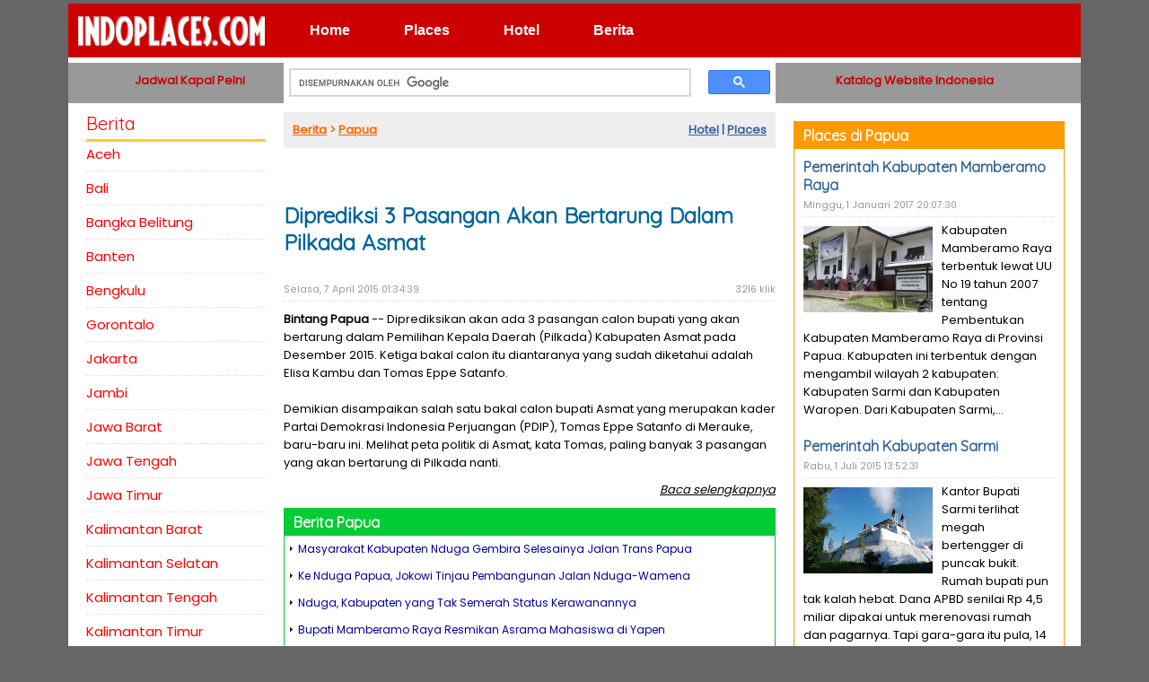

--- FILE ---
content_type: text/html; charset=UTF-8
request_url: https://www.indoplaces.com/mod.php?mod=indonesia&op=viewarticle&artid=2623
body_size: 6146
content:
<!doctype html>
<html>
<head>
<!-- Global site tag (gtag.js) - Google Analytics -->
<script async src="https://www.googletagmanager.com/gtag/js?id=G-PEE1PX7JSD"></script>
<script>
  window.dataLayer = window.dataLayer || [];
  function gtag(){dataLayer.push(arguments);}
  gtag('js', new Date());

  gtag('config', 'G-PEE1PX7JSD');
</script>
<meta http-equiv="Content-Type" content="text/html;charset=ISO-8859-1">
<meta http-equiv="X-UA-Compatible" content="IE=edge,chrome=1">
<meta http-equiv="Cache-control" content="public">
<meta name="viewport" content="width=device-width, initial-scale=1, maximum-scale=1"/>
<title>Diprediksi 3 Pasangan Akan Bertarung Dalam Pilkada Asmat - Indonesia</title>
<META name=description content="Diprediksikan akan ada 3 pasangan calon bupati yang akan bertarung dalam Pemilihan Kepala Daerah (Pilkada) Kabupaten Asmat pada Desember 2015. Ketiga bakal calon itu diantaranya yang sudah diketahui adalah Elisa Kambu dan Tomas Eppe Satanfo.

Demikian disampaikan salah satu bakal calon bupati Asmat yang merupakan kader Partai Demokrasi Indonesia Perjuangan (PDIP), Tomas Eppe Satanfo di Merauke, baru-baru ini. Melihat peta politik di Asmat, kata Tomas, paling banyak 3 pasangan yang akan bertarung di Pilkada nanti.">
<META name=keywords content="Diprediksi 3 Pasangan Akan Bertarung Dalam Pilkada Asmat">
<meta property="og:title" content="Diprediksi 3 Pasangan Akan Bertarung Dalam Pilkada Asmat">
<meta property="og:type" content="article">
<meta property="og:url" content="https://www.indoplaces.com/mod.php?mod=indonesia&op=viewarticle&artid=2623">
<meta property="og:image" content="images/indoplaces.jpg">
<meta property="og:site_name" content="Indoplaces.com">
<meta property="og:description" content="Diprediksikan akan ada 3 pasangan calon bupati yang akan bertarung dalam Pemilihan Kepala Daerah (Pilkada) Kabupaten Asmat pada Desember 2015. Ketiga bakal calon itu diantaranya yang sudah diketahui adalah Elisa Kambu dan Tomas Eppe Satanfo.

Demikian disampaikan salah satu bakal calon bupati Asmat yang merupakan kader Partai Demokrasi Indonesia Perjuangan (PDIP), Tomas Eppe Satanfo di Merauke, baru-baru ini. Melihat peta politik di Asmat, kata Tomas, paling banyak 3 pasangan yang akan bertarung di Pilkada nanti.">

<meta name="twitter:card" content="summary_large_image">
<meta name="twitter:site" content="@indoplaces">
<meta name="twitter:creator" content="@cholis">
<meta name="twitter:title" content="Diprediksi 3 Pasangan Akan Bertarung Dalam Pilkada Asmat">
<meta name="twitter:description" content="Diprediksikan akan ada 3 pasangan calon bupati yang akan bertarung dalam Pemilihan Kepala Daerah (Pilkada) Kabupaten Asmat pada Desember 2015. Ketiga bakal calon itu diantaranya yang sudah diketahui adalah Elisa Kambu dan Tomas Eppe Satanfo.

Demikian disampaikan salah satu bakal calon bupati Asmat yang merupakan kader Partai Demokrasi Indonesia Perjuangan (PDIP), Tomas Eppe Satanfo di Merauke, baru-baru ini. Melihat peta politik di Asmat, kata Tomas, paling banyak 3 pasangan yang akan bertarung di Pilkada nanti.">
<script type="text/javascript" src="./themes/Default/js/dropdowncontent.js"></script>
<link rel="stylesheet" href="https://fonts.googleapis.com/css?family=Bitter|Aleo|Quicksand|Poppins">
<link rel="shortcut icon" href="favicon.ico">
<link rel="stylesheet" href="./themes/Default/css/style.css" type="text/css">
<link rel="stylesheet" href="./themes/Default/css/menu.css" type="text/css" />
<!--<script type="text/javascript" src="./themes/Default/js/jquery-1.8.2.min.js"></script>-->
<script type="text/javascript" src="./themes/Default/js/jquery-2.1.0.min.js"></script>
<link rel="stylesheet" href="./themes/Default/css/swipebox.css">
      <script type="text/javascript" src="https://www.bing.com/api/maps/mapcontrol?key=Ap2o9bQq7FCnpbPpvdc4pam-OSslCuIuwBFjqDg48I59shvhOuVdX2i7ANlczuBG">
</script>

 <script type="text/javascript">
  var map = null, infobox, dataLayer;

  function GetMap() 
  {
      map = new Microsoft.Maps.Map(document.getElementById("myMap"),
         {center: new Microsoft.Maps.Location(),mapTypeId: Microsoft.Maps.MapTypeId.aerial});
     dataLayer = new Microsoft.Maps.EntityCollection();
     map.entities.push(dataLayer);
     map.setView({ zoom:  });

    
     var infoboxLayer = new Microsoft.Maps.EntityCollection();
     map.entities.push(infoboxLayer);
     infobox = new Microsoft.Maps.Infobox();
     //infoboxLayer.push(infobox);
     infobox.setMap(map);
     AddData();
  }

function AddData() {
//Below is temp data that contains lat , lng and description values.

    var pin = new Microsoft.Maps.Pushpin(new Microsoft.Maps.Location(),{ color: 'red'});
    pin.Title = "Diprediksi 3 Pasangan Akan Bertarung Dalam Pilkada Asmat";
    pin.Description = "";
    Microsoft.Maps.Events.addHandler(pin, 'click', displayInfobox);
    dataLayer.push(pin);

 

}

function displayInfobox(e) {
    if (e.targetType == 'pushpin') {
        infobox.setLocation(e.target.getLocation());
                 
        infobox.setOptions({
            visible: true,
            title: e.target.Title,
            description: e.target.Description
        });
    }
}
</script>

<script src="https://apis.google.com/js/platform.js" async defer></script>

<script async src="//pagead2.googlesyndication.com/pagead/js/adsbygoogle.js"></script>
<script>
  (adsbygoogle = window.adsbygoogle || []).push({
    google_ad_client: "ca-pub-1745068571953904",
    enable_page_level_ads: true
  });
</script>

</head>
<body onload="GetMap();">    
<div id="wrapper">
<div id="header">
	<div class="logo"><a href="."><img src="themes/Default/img/indoplaces.png" border="0" alt="Indoplaces.com"></a></div>
	<div class="menutop"><link href="./themes/Default/js/dropdown/dropdown.css" rel="stylesheet">
<script src="./themes/Default/js/dropdown/flaunt.js"></script>
<nav class="nav"><ul class="nav-list"><li class="nav-item"><a href="https://www.indoplaces.com">Home</a><li class="nav-item active"><a href="https://www.indoplaces.com/mod.php?mod=indonesia&op=index_region">Places</a><li class="nav-item active"><a href="https://www.indoplaces.com/mod.php?mod=indonesia&op=index_hotel">Hotel</a><li class="nav-item active"><a href="https://www.indoplaces.com/mod.php?mod=indonesia&op=index_article">Berita</a></ul></nav></div>
</div>
<div id="headertwo">
  <div id="blokblok"><script async src="https://pagead2.googlesyndication.com/pagead/js/adsbygoogle.js"></script>
<!-- indoplaces top -->
<ins class="adsbygoogle"
     style="display:block"
     data-ad-client="ca-pub-1745068571953904"
     data-ad-slot="7702859635"
     data-ad-format="auto"></ins>
<script>
     (adsbygoogle = window.adsbygoogle || []).push({});
</script></div>
</div>
<div id="top-search">
	<div class="top-search-left"><a href="https://www.nurcholis.com" title="Jadwal Kapal Pelni" target="_blank">Jadwal Kapal Pelni</a></div>
	<div class="top-search-center">
<script async src="https://cse.google.com/cse.js?cx=partner-pub-1745068571953904:p67yjc-vu3g"></script>
<div class="gcse-search"></div>
    </div>
	<div class="top-search-right"><a href="https://www.cemplung.com" title="Katalog Website Indonesia" target="_blank">Katalog Website Indonesia</a></div>
</div>

<div id="content">

<div class="content-left">
    <div id="menuleft"><div id="blokblok"><h2><a href="mod.php?mod=indonesia">Berita</a></h2></div><ul><li><a href="mod.php?mod=indonesia&amp;op=viewcat&amp;cid=1">Aceh</a></li><li><a href="mod.php?mod=indonesia&amp;op=viewcat&amp;cid=15">Bali</a></li><li><a href="mod.php?mod=indonesia&amp;op=viewcat&amp;cid=89">Bangka Belitung</a></li><li><a href="mod.php?mod=indonesia&amp;op=viewcat&amp;cid=9">Banten</a></li><li><a href="mod.php?mod=indonesia&amp;op=viewcat&amp;cid=6">Bengkulu</a></li><li><a href="mod.php?mod=indonesia&amp;op=viewcat&amp;cid=23">Gorontalo</a></li><li><a href="mod.php?mod=indonesia&amp;op=viewcat&amp;cid=10">Jakarta</a></li><li><a href="mod.php?mod=indonesia&amp;op=viewcat&amp;cid=4">Jambi</a></li><li><a href="mod.php?mod=indonesia&amp;op=viewcat&amp;cid=11">Jawa Barat</a></li><li><a href="mod.php?mod=indonesia&amp;op=viewcat&amp;cid=12">Jawa Tengah</a></li><li><a href="mod.php?mod=indonesia&amp;op=viewcat&amp;cid=13">Jawa Timur</a></li><li><a href="mod.php?mod=indonesia&amp;op=viewcat&amp;cid=17">Kalimantan Barat</a></li><li><a href="mod.php?mod=indonesia&amp;op=viewcat&amp;cid=20">Kalimantan Selatan</a></li><li><a href="mod.php?mod=indonesia&amp;op=viewcat&amp;cid=19">Kalimantan Tengah</a></li><li><a href="mod.php?mod=indonesia&amp;op=viewcat&amp;cid=18">Kalimantan Timur</a></li><li><a href="mod.php?mod=indonesia&amp;op=viewcat&amp;cid=553">Kalimantan Utara</a></li><li><a href="mod.php?mod=indonesia&amp;op=viewcat&amp;cid=88">Kepulauan Riau</a></li><li><a href="mod.php?mod=indonesia&amp;op=viewcat&amp;cid=8">Lampung</a></li><li><a href="mod.php?mod=indonesia&amp;op=viewcat&amp;cid=505">Langlang Buana</a></li><li><a href="mod.php?mod=indonesia&amp;op=viewcat&amp;cid=27">Maluku</a></li><li><a href="mod.php?mod=indonesia&amp;op=viewcat&amp;cid=26">Maluku Utara</a></li><li><a href="mod.php?mod=indonesia&amp;op=viewcat&amp;cid=30">Nusa Tenggara Barat</a></li><li><a href="mod.php?mod=indonesia&amp;op=viewcat&amp;cid=31">Nusa Tenggara Timur</a></li><li><a href="mod.php?mod=indonesia&amp;op=viewcat&amp;cid=28">Papua</a></li><li><a href="mod.php?mod=indonesia&amp;op=viewcat&amp;cid=29">Papua Barat</a></li><li><a href="mod.php?mod=indonesia&amp;op=viewcat&amp;cid=606">Papua Barat Daya</a></li><li><a href="mod.php?mod=indonesia&amp;op=viewcat&amp;cid=604">Papua Pegunungan</a></li><li><a href="mod.php?mod=indonesia&amp;op=viewcat&amp;cid=605">Papua Selatan</a></li><li><a href="mod.php?mod=indonesia&amp;op=viewcat&amp;cid=603">Papua Tengah</a></li><li><a href="mod.php?mod=indonesia&amp;op=viewcat&amp;cid=5">Riau</a></li><li><a href="mod.php?mod=indonesia&amp;op=viewcat&amp;cid=87">Sulawesi Barat</a></li><li><a href="mod.php?mod=indonesia&amp;op=viewcat&amp;cid=21">Sulawesi Selatan</a></li><li><a href="mod.php?mod=indonesia&amp;op=viewcat&amp;cid=25">Sulawesi Tengah</a></li><li><a href="mod.php?mod=indonesia&amp;op=viewcat&amp;cid=24">Sulawesi Tenggara</a></li><li><a href="mod.php?mod=indonesia&amp;op=viewcat&amp;cid=22">Sulawesi Utara</a></li><li><a href="mod.php?mod=indonesia&amp;op=viewcat&amp;cid=3">Sumatera Barat</a></li><li><a href="mod.php?mod=indonesia&amp;op=viewcat&amp;cid=7">Sumatera Selatan</a></li><li><a href="mod.php?mod=indonesia&amp;op=viewcat&amp;cid=2">Sumatera Utara</a></li><li><a href="mod.php?mod=indonesia&amp;op=viewcat&amp;cid=14">Yogyakarta</a></li></ul><div id="blokblok"><br><br>
<a href="https://www.nurcholis.com" target="_blank"><b>Jadwal Kapal Pelni</b></a>
<br>
Nggak usah takut ketinggalan kapal. Semua ada jadwalnya.
<br><br></div>
</div>
  </div>
	<div class="content-center">

    <div class="responsor1">
</div>
<div id="catplaces">
	<div class="placesleft"><a href="mod.php?mod=indonesia&op=index_article">Berita</a> &gt; <a href="mod.php?mod=indonesia&op=viewcat&cid=28">Papua</a></div>
  <div class="placesright"><a href="mod.php?mod=indonesia&op=list_hotel&cid=28">Hotel</a> | <a href="mod.php?mod=indonesia&op=list_region&cid=28">Places</a></div>
  <div class="clear"></div>
  </div>
  <div id="listing">
  <h1>Diprediksi 3 Pasangan Akan Bertarung Dalam Pilkada Asmat</h1>
  <div class="dateklik">
    <div class="pubdate">Selasa, 7 April 2015 01:34:39</div>
    <div class="klik">3216 klik</div>
  </div><!--<div class="fright">
	<a href="mod.php?mod=indonesia&op=send_article&artid=2623" rel="nofollow"><img src="images/friend.gif" border="0" alt="Send to a friend"></a>
  &nbsp;
	<a href="mod.php?mod=indonesia&amp;op=printarticle&artid=2623" rel="nofollow"><img src="images/print.gif" border="0" alt="Print Version"></a>
	</div>
  <div class="clear"></div>--><div class="naskah"><b>Bintang Papua</b> -- Diprediksikan akan ada 3 pasangan calon bupati yang akan bertarung dalam Pemilihan Kepala Daerah (Pilkada) Kabupaten Asmat pada Desember 2015. Ketiga bakal calon itu diantaranya yang sudah diketahui adalah Elisa Kambu dan Tomas Eppe Satanfo.<br /><br />Demikian disampaikan salah satu bakal calon bupati Asmat yang merupakan kader Partai Demokrasi Indonesia Perjuangan (PDIP), Tomas Eppe Satanfo di Merauke, baru-baru ini. Melihat peta politik di Asmat, kata Tomas, paling banyak 3 pasangan yang akan bertarung di Pilkada nanti.</div>
    <div class="fright"><a href="mod.php?mod=indonesia&op=jumparticle&artid=2623" target="_blank" rel="nofollow"><i>Baca selengkapnya</i></a></div>
  </div><div id="latestnews">
  <h2>Berita <a href="mod.php?mod=indonesia&op=viewcat&amp;cid=28">Papua</a></h2>
  <ul><li><a href="mod.php?mod=indonesia&op=viewarticle&cid=28&amp;artid=4459">Masyarakat Kabupaten Nduga Gembira Selesainya Jalan Trans Papua</a></li><li><a href="mod.php?mod=indonesia&op=viewarticle&cid=28&amp;artid=4458">Ke Nduga Papua, Jokowi Tinjau Pembangunan Jalan Nduga-Wamena</a></li><li><a href="mod.php?mod=indonesia&op=viewarticle&cid=28&amp;artid=4457">Nduga, Kabupaten yang Tak Semerah Status Kerawanannya</a></li><li><a href="mod.php?mod=indonesia&op=viewarticle&cid=28&amp;artid=4456">Bupati Mamberamo Raya Resmikan Asrama Mahasiswa di Yapen</a></li><li><a href="mod.php?mod=indonesia&op=viewarticle&cid=28&amp;artid=4455">Pemkab Mamberamo Raya akan Bangun Kasonaweja-Burmeso</a></li><li><a href="mod.php?mod=indonesia&op=viewarticle&cid=28&amp;artid=4454">Kantor Bupati Mamberamo Raya Dibakar</a></li><li><a href="mod.php?mod=indonesia&op=viewarticle&cid=28&amp;artid=4453">Bupati Mamberamo Raya dan Wakilnya Akhirnya Dilantik</a></li><li><a href="mod.php?mod=indonesia&op=viewarticle&cid=28&amp;artid=4182">PT Freeport Sudah PHK 840 Karyawan yang Ikut Aksi Mogok</a></li><li><a href="mod.php?mod=indonesia&op=viewarticle&cid=28&amp;artid=4159">Bertolak ke Wamena, Jokowi Tinjau Jalan Trans Papua</a></li><li><a href="mod.php?mod=indonesia&op=viewarticle&cid=28&amp;artid=4115">Susi: Laut Arafura Kini Dilirik Nelayan Lokal</a></li>
  </ul>
  </div><div style="width:100%; margin:10px 0;"></div>
</div><div class="content-right"><div id="modblok" class="kuning">
    <h2><a href="mod.php?mod=indonesia&op=list_region&cid=28">Places di Papua</a></h2><div class="isiblok">
      <h4><a href="mod.php?mod=indonesia&op=view_region&regid=5801">Pemerintah Kabupaten Mamberamo Raya</a></h4>
      <div class="dateklik">
		   <div class="pubdate">Minggu, 1 Januari 2017 20:07:30</div>
      </div>
		  <div><a href="./foto/region/kantor-bupati-mamberamo-raya.jpg" class="swipebox" title="photo: kantor bupati mamberamo raya / kabar papua"><img src="./foto/region/thumbnails/kantor-bupati-mamberamo-raya.jpg" style="float:left;width:144px;margin-right:10px;"></a> Kabupaten Mamberamo Raya terbentuk lewat UU No 19 tahun 2007 tentang Pembentukan Kabupaten Mamberamo Raya di Provinsi Papua. Kabupaten ini terbentuk dengan mengambil wilayah 2 kabupaten: Kabupaten Sarmi dan Kabupaten Waropen.

Dari Kabupaten Sarmi,...</div>
      </div><div class="isiblok">
      <h4><a href="mod.php?mod=indonesia&op=view_region&regid=4964">Pemerintah Kabupaten Sarmi</a></h4>
      <div class="dateklik">
		   <div class="pubdate">Rabu, 1 Juli 2015 13:52:31</div>
      </div>
		  <div><a href="https://lh3.googleusercontent.com/-tlNqOE9QCnQ/VZJjngB_bFI/AAAAAAAAbk4/FyLGnfW_PH4/s1000/kantor-bupati-sarmi.jpg" class="swipebox" title="Photo: bappeda sarmi"><img src="https://lh3.googleusercontent.com/-tlNqOE9QCnQ/VZJjngB_bFI/AAAAAAAAbk4/FyLGnfW_PH4/s144/kantor-bupati-sarmi.jpg"></a> Kantor Bupati Sarmi terlihat megah bertengger di puncak bukit. Rumah bupati pun tak kalah hebat. Dana APBD senilai Rp 4,5 miliar dipakai untuk merenovasi rumah dan pagarnya. Tapi gara-gara itu pula, 14 Mei 2015 lalu, Bupati Mesakh Manembor dijemput p...</div>
      </div><div class="isiblok">
      <h4><a href="mod.php?mod=indonesia&op=view_region&regid=4916">Bandara Sentani, Kabupaten Jayapura</a></h4>
      <div class="dateklik">
		   <div class="pubdate">Selasa, 23 Juni 2015 13:28:28</div>
      </div>
		  <div><a href="https://lh3.googleusercontent.com/-Mg7_XtIqVLM/VYjify-jtrI/AAAAAAAAbUI/v36WXDgRobs/s640/bandara-sentani.jpg" class="swipebox" title="Photo: info publik"><img src="https://lh3.googleusercontent.com/-6CK4OswJFe4/VYjigmuaMYI/AAAAAAAAbUI/cBi6K_3IUVM/s144/bandara-sentani-small.jpg"></a> Demam batu akik melanda Papua juga. Dan demam ini membawa efek bagi Bandara Sentani di Kabupaten Jayapura. Sejak beberapa bulan terakhir, jalan masuk ke bandara mendadak jadi 'pasar' batu akik. Puluhan pedagang berdagang di sana dan membuat macet jal...</div>
      </div></div><div id="modblok">
	  <h2><a href="mod.php?mod=indonesia&op=list_hotel&cid=28">Hotel di Papua</a></h2><div class="isiblok">
        <h4><a href="mod.php?mod=indonesia&op=view_hotel&hotid=42">Rimba Papua Hotel, Kabupaten Mimika</a></h4>
        <div class="dateklik">
		      <div class="pubdate">Minggu, 22 Mei 2016 22:58:58</div>
        </div>
		    <div> Sejak 31 Desember 2008 sudah tidak lagi bergabung dengah Sherwood Hotel. Namanya berganti nama menjadi Rimba Papua Hotel</div>
				</div></div><div id="blokblok"><br>
<a href="https://www.sewukuto.id/tujuan/ekspedisi-jakarta-ambon-maluku/" target="_blank"><b>Kirim kargo ke Ambon?</b></a><br>Percayakan saja kepada Sewukuto. Cepat, Aman, Terjangkau.
<br><br>
<a href="https://www.nurcholis.com/berita/kapal-laut/" target="_blank"><b>Jadwal Kapal Laut</b></a>
<br>
Jadwal kapal laut lintas nusantara
<br><br></div>
</div>
<div class="clear"></div>
</div>

<div id="footer">
	<div class="footer-left">

	© 2010 - 2026 <a href=http://www.indoplaces.com>Indoplaces.com</a> &nbsp;|&nbsp;&nbsp;<a href="mod.php?mod=informasi&op=viewinfo&intypeid=2&infoid=8">Redaksi</a> - 
			<a href="mod.php?mod=informasi&op=viewinfo&intypeid=1&infoid=2">Panduan</a>
	</div>
	<div class="footer-right">Powered by Endonesia 8.7</div>	<div class="clear"></div>
</div>

</div><!--end wrapper-->
    
<!--swipebox-->
	<script src="./themes/Default/js/jquery.swipebox.js"></script>
	<script type="text/javascript">
	$( document ).ready(function() {

		$( '.swipebox' ).swipebox({
			hideCloseButtonOnMobile : false,
			removeBarsOnMobile : false,
			loopAtEnd: false
		});
			
	});
	</script>
</body>
</html>

--- FILE ---
content_type: text/html; charset=utf-8
request_url: https://www.google.com/recaptcha/api2/aframe
body_size: 114
content:
<!DOCTYPE HTML><html><head><meta http-equiv="content-type" content="text/html; charset=UTF-8"></head><body><script nonce="_2FSWMq_bFe-7FXVM7dRAg">/** Anti-fraud and anti-abuse applications only. See google.com/recaptcha */ try{var clients={'sodar':'https://pagead2.googlesyndication.com/pagead/sodar?'};window.addEventListener("message",function(a){try{if(a.source===window.parent){var b=JSON.parse(a.data);var c=clients[b['id']];if(c){var d=document.createElement('img');d.src=c+b['params']+'&rc='+(localStorage.getItem("rc::a")?sessionStorage.getItem("rc::b"):"");window.document.body.appendChild(d);sessionStorage.setItem("rc::e",parseInt(sessionStorage.getItem("rc::e")||0)+1);localStorage.setItem("rc::h",'1768423878817');}}}catch(b){}});window.parent.postMessage("_grecaptcha_ready", "*");}catch(b){}</script></body></html>

--- FILE ---
content_type: text/css
request_url: https://www.indoplaces.com/themes/Default/css/style.css
body_size: 6165
content:
BODY {
	/*font-family : Arial, Helvetica, sans-serif;*/ 
    font-family: "Poppins", sans-serif;
    font-size:13px;
    font-weight: 400;
    font-style: normal; 
	color : #000000; 
	background-color : #666666;
	margin : 0 0 0 0;
	padding : 4px 0 4px 0;
	width : auto; 
}

h1, h2, h3, h4, h5, h6{
	margin:0;
	padding:0;
	font-weight:800;
	font-family : Quicksand, sans-serif; 
	color:#CC0000;
	}

p {margin-bottom:15px;}
.p1 {margin-bottom:10px}
.p2 {margin-bottom:20px}
.p3 {margin-bottom:30px}

a:link {color : #000000; font-size : 13px;font-weight : normal;text-decoration: underline;}
a:visited {color : #000000; font-size : 13px;font-weight : normal;text-decoration: underline;}
a:hover {color : #6699FF; font-size : 13px;font-weight : normal;text-decoration: underline;}

ins.adsbygoogle[data-ad-status="unfilled"] {
    display: none !important;
}

.gsc-control-cse {
    padding: 0 !important;
}

/* ---------------------------------------------- Head -------------------------------------*/
#wrapper{
	max-width:1128px;
	margin:0 auto;
	padding:0;
	background-color: #FFFFFF;
}

#header-top{
	width:1128px;
	height:35px;
	margin:0;
	color:#FFFFFF;
	font-weight:bold;
	background-color:#000000;
}

#header-top .motto{
	float:left;
	padding:10px 0 0 10px;
}

#header-top .portal{
	float:right;
	padding:10px 10px 0 0;
}

#header-top a:link,
#header-top a:visited,
#header-top a:hover {
	font-weight:bold;
	color: #FFFFFF;
	text-decoration:none;
}

#header{
	width:1128px;
	height:60px;
	margin:0;
	padding:0;
  background:#CC0000;
  position:relative;
}

#header .logo{
	float:left;
	width:230px;
  height:60px;
	overflow:hidden;
}

#header .menutop{
	float:left;
	padding:0;
	width:730px;
	position:relative;
}

#header .banner{
	float:left;
	padding:0;
	width:980px;
  vertical-align: middle;
  text-align:center;
	overflow:hidden;
}

#header .bannerponsif{
	display:none;
}

#headertwo{
	width:100%;
	height:auto;
	margin:0;
	padding:0;
  float:left;
}

#top-search{
	width:1128px;
	height:45px;
	background:#999999;
  float:left;
}

#top-search a{
	color:#CC0000;
	font-weight:bold;
	text-decoration:none;
}

#top-search .top-search-left {
	float:left;
	width:210px;
	text-align:center;
	padding: 10px 0 0 30px;
	vertical-align:middle;
}

#top-search .top-search-center {
	float:left;
	width:548px;
	text-align:center;
	padding-top:0px;
}

#top-search .top-search-right {
	float:right;
	width:310px;
	text-align:center;
	padding:10px 30px 0 0;
	vertical-align:middle;
}

#top-search .searchg{
	width:500px;
}

#top-search .searchg .inputg{
	width: 330px;
	height: 23px;
	border:none;
}

#top-search .searchg .buttong{
	width: 99px;
	height: 30px;
	padding:0px 0px 0px 0px;
	background: url(./../img/search-btt.png) no-repeat;
	border: none;
}

.block32 {
  margin-top: 10px;
}

.block33 {
  margin-top: 10px;
}

/* ----------------------content, left, right------------------*/
#content {
	width:1128px;
	background:#FFFFFF;
}

#content .content-left{
	float:left;
	width:200px;
	padding:0 20px;
	vertical-align:top;
	margin-bottom:20px;
  background:#FFFFFF;
}

#content .content-center{
	float:left;
	width:548px;
	padding:0;
	vertical-align:top;
	margin-bottom:20px;
  background:#FFFFFF;
}

#content .responsor1 {
	display:none;
}

#content .responsor2 {
	display:none;
}

#content .content-wide{
	float:left;
	width:768px;
	padding:0 0 0 20px;
	vertical-align:top;
	margin-bottom:20px;
}

#content .content-admin{
	float:left;
	width:1108px;
	padding:10px;
}

#content .content-right{
	float:left;
	width:300px;
	padding:10px 20px;
	vertical-align:top;
	margin-bottom:20px;
    background:#FFFFFF;
}

#footer{
  clear:both;
	width:1128px;
	background:#000000;
	border-top:5px solid red;
	display:block;
	color:#FFFFFF;
}

#footer a{
	color:#FFFFFF;
	text-decoration:none;
}

#footer .footer-left {
	padding:10px 10px 10px 20px;
	float:left;
	vertical-align:top;

}

#footer .footer-right{
	padding:10px 20px 10px 10px;
	float:right;
	text-align:right;
	vertical-align:top;
}

/*---- list region list hogel---*/
#catplaces {
  width:auto;
  margin-top:10pX;
  padding:10px;
  background:#EEEEEE;
}

#catplaces .placesleft {
  width:65%;
  float:left;
  color:#FF6600;
  font-weight:bold;  
}

#catplaces .placesleft a {
  color:#FF6600;
  font-weight:bold;
}

#catplaces .placesright {
  width:35%;
  float:left;
  text-align:right;
  color:#336699;
  font-weight:bold;
}

#catplaces .placesright a {
  color:#336699;
  font-weight:bold;
}

/*---- listing kategori dua kolom --- */

#content #listmod{
	float:left;
	width:100%;
	margin:0 0 10px 0;
	padding:10px;
	overflow:hidden;
}

#content #listmod ul{
	float:left;
	width:50%;
	margin:0;
	padding:0;
	list-style:none;
}

#content #listmod li{
	display:block;
	margin:0;
	padding:0 5px 0 0;
}

#content #listmod h2{
	margin: 0 0 10px 0;
	padding: 5px 0;
	font-size:20px;
	font-weight:normal;
	color: #4a4a4a;
}

#content #listmod h2 a{
	font-size:20px;
	font-weight:normal;
	color: #4a4a4a;
	text-decoration:none;
}

#content #listmod h2 a:hover{
	font-size:20px;
	font-weight:normal;
	color: #059BD8;
	text-decoration:underline;
}

#content #listmod h3{
	margin: 0;
	padding: 5px 0;
	font-size:16px;
	font-weight:normal;
	color: #CC3300;
}

#content #listmod h3 a{
	font-size:16px;
	font-weight:normal;
	color: #CC3300;
	text-decoration:none;
}

#content #listmod h3 a:hover{
	font-size:16px;
	font-weight:normal;
	color: #059BD8;
	text-decoration:underline;
}

#content #listmod h4{
	margin: 0;
	padding: 5px 0;
	font-size:13px;
	text-decoration:underline;
	color: #000099;
}

#content #listmod h4 a{
	font-size:13px;
	font-weight:normal;
	color: #000099;
	text-decoration:underline;
}

#content #listmod h4 a:hover{
	font-size:13px;
	font-weight:normal;
	color: #000099;
	text-decoration:underline;
}

#content #listmod a{
	font-size:12px;
	font-weight:normal;
	color: #4a4a4a;
	text-decoration:underline;
}

#content #listmod a:hover{
	font-size:12px;
	font-weight:normal;
	color: #059BD8;
	text-decoration:underline;
}

#content #listmod p{
	margin:0;
	padding: 0 0px 0px 0px;
	font-size:12px;
	font-weight:normal;
	color: #666666;
}

/*-------------------listing news ------------------------*/

#content #listing{
	/*float:left;*/
	max-width:100%;
	margin:0;
	padding:0;
	overflow:hidden;
}

#content #listing h1{
	font-size:24px;
	color:#006699;
	font-weight:bold;
	margin:60px 0 30px 0;
}

#content #listing h1.places{
  margin:15px 0 15px 10px;
  padding: 0 0 5px 0;
  font-size:22px;
  font-weight:bold;
  color: #FF6600;
	border-bottom:none;
}

#content #listing h2{
	margin: 10px 0 15px 0px;
	padding: 0 0 5px 0;
	font-size:20px;
	font-weight:normal;
	color: #FF6600;
	border-bottom:3px solid #FFCC33;
}

#content #listing h2 a{
	font-size:20px;
	font-weight:normal;
	text-decoration:none;
	color: #FF6600;
}

#content #listing h2 a:hover{
	font-size:20px;
	font-weight:normal;
	text-decoration:none;
	color: #006699;
}

#content #listing h3{
	margin:10px 0 10px 0;
	padding:0 0 5px 0;
	font-size:18px;
	font-weight:bold;
	color:#006699;
	border-bottom:1px dotted #DDDDDD;
}

#content #listing h3 a{
	font-size:18px;
	font-weight:bold;
	color:#006699;
	text-decoration:none;
}

#content #listing h3 a:hover{
	font-size:18px;
	font-weight:bold;
	color:#006699;
	text-decoration:none;
}

#content #listing h4{
	margin:0;
	padding:0 0 5px 0;
	font-size:16px;
	font-weight:bold;
	color:#336699;
}

#content #listing h4 a{
	font-size:16px;
	font-weight:bold;
	color:#336699;
	text-decoration:none;
}

#content #listing h4 a:hover{
	font-size:16px;
	font-weight:bold;
	color:#336699;
	text-decoration:none;
}

#content #listing ul{
	display:block;
	margin:0px;
	padding:0;
}

#content #listing ul li{
	clear:both;
	display:block;
	font-weight:normal;
	margin:0 0 0px 25px;
	background:url(../img/arrow2.gif) no-repeat 0 6px;
	padding:1px 0 1px 15px; 
}

#content #listing ul li.nodot{
	clear:both;
	display:block;
	font-weight:normal;
	margin:0;
	padding:10px;
  background:none;
}

#content #listing a{
	line-height:normal;
	font-weight:normal;
	color:#000000;
	text-decoration:underline;
}

#content #listing a:hover{
	line-height:normal;
	font-weight:normal;
	color:#999999;
	text-decoration:underline;
}

#content #listing p{
	margin:0 0 10px 0;
	padding:0;
	line-height:normal;
	font-weight:normal;
}

#content #listing .imgl{
	float:left;
	margin:0 10px 10px 0;
	padding:5px;
}

#content #listing .imgr{
	margin:0 20px 0px 10px;
	padding:5px;
}

#content #listing .dateklik{
	width:100%;
	height:20px;
	margin:5px 0;
	border-bottom:1px dotted #DDDDDD;
}

#content #listing .pubdate{
	font-size:smaller;
	color:#999999;
	float:left;
}

#content #listing .klik{
	font-size:smaller;
	color:#999999;
	float:right;
}

#content #listing .autprof{
	width:100%;
	height:20px;
	margin:10px 0 0 0;
	border-top:0px dotted #DDDDDD;
}
#content #listing .author{
	line-height:11px;
	font-size:smaller;
	color:#999999;
	float:left;
}

#content #listing .author a{
	font-size:smaller;
	color:#999999;
	text-decoration:underline;
}

#content #listing .profile{
	line-height:11px;
	font-size:smaller;
	color:#999999;
	float:right;
}

#content #listing .profile a{
	font-size:smaller;
	color:#999999;
	text-decoration:underline;
}

#content #listing .mail{
	line-height:11px;
	font-size:smaller;
	color:#999999;
	float:right;
}

#content #listing .tools{
	font-size:smaller;
	font-weight:normal;
	color:#999999;
	margin-bottom:20px;
}

#content #listing .tools a{
	font-size:smaller;
	font-weight:normal;
	color:#999999;
	text-decoration:underline;
}

#content #listing .catsearch{
	font-size:0.9em;
	font-weight:bold;
	color:#D60C0C;
	margin:5px 0 5px 0;
}

#content #listing .catsearch a{
	font-size:0.9em;
	font-weight:bold;
	color:#d60c0c;
	margin:5px 0 5px 0;
}

#content #listing .naskah {
	margin:10px 0;
}

#content #listing .naskah p {
	margin:0 0 20px 0;
}

/*------------------- listcat - listing news 2 column----*/

#content #listcat{
	float:left;
	width:45%;
	margin:10px;
	padding:0;
	overflow:hidden;
	}

#content #listcat h2{
	margin: 10px 0 10px 0px;
	padding: 0 0 5px 0;
	font-size:20px !important;
	font-weight:normal;
	color:#0099CC;
	border-bottom:3px solid #FFCC33;
	}

#content #listcat h2 a{
	font-size:20px !important;
	font-weight:normal;
	text-decoration:none;
	color:#0099CC;
	}

#content #listcat h2 a:hover{
	font-size:20px;
	font-weight:normal;
	text-decoration:none;
	color:#006699;
	}

#content #listcat h3{
	margin: 10px 0 10px 0;
	padding: 0 0 0 0;
	font-size:16px !important;
	font-weight:normal;
	color:#CC3300;
	border-bottom:0px solid #FFCC33;
	}

#content #listcat h3 a{
	font-size:16px !important;
	font-weight:normal;
	text-decoration:none;
	color:#CC3300;
	}

#content #listcat h3 a:hover{
	font-size:16px !important;
	font-weight:normal;
	text-decoration:none;
	color:#059BD8;
	}

#content #listcat h4{
	margin: 10px 0 10px 0px;
	padding: 0;
	font-size:14px;
	font-weight:normal;
	color:#FF0000;
	}

#content #listcat h4 a{
	font-size:14px;
	font-weight:normal;
	text-decoration:none;
	color:#FF0000;
	}

#content #listcat h4 a:hover{
	font-size:14px;
	font-weight:normal;
	text-decoration:none;
	color:#059BD8;
	}

#content #listcat ul{
	display:block;
	margin:0;
	padding:0;
	}

#content #listcat li{
	clear:both;
	display:block;
	margin:0 0 15px 0px;
	padding:0 0 0px 0;
	}

#content #listcat li.media{
	clear:both;
	display:block;
	margin:0;
	padding:0px 0px 10px 0px;
	border-bottom:0px dotted #DDDDDD;
	}

#content #listcat li.nomedia{
	display:block;
	margin:0;
	padding:0px 0px 10px 10px;
	border-bottom:0px dotted #DDDDDD;
	background:url("../img/black_file.gif") no-repeat 0px;
	background-position:0px 5px;
	}

#content #listcat p{
	margin:0;
	padding:0;
	line-height:normal;
	}

#content #listcat a{
	font-weight:normal;
	font-size:13px !important;
	color: #0099CC;
	text-decoration:none;
	}

#content #listcat a:hover{
	font-weight:normal;
	color: #6699CC;
	text-decoration:underline;
	}

#content #listcat .imgl{
	float:left;
	margin:0 10px 10px 0;
	padding:4px;
	}

#content #listcat .pubdate{
	font-size:10px;
	color:#999999;
}

#content #listcat .klik{
	font-size:10px;
	color:#999999;
}

/*---------latest news kanan dan tengah-------------*/
#content #latestnews{
	clear:both;
  margin-top:10px;
	width:auto;
  border:1px solid #00CC33;
	}

#content #latestnews h2{
	margin:0;
	padding:5px 0 5px 10px;
	line-height:normal;
	font-size:16px;
	font-weight:bold;
	color: #FFFFFF;
	background:#00CC33;
	}
  
#content #latestnews.kuning{
  border:1px solid #FF9900;
  background:#FFFFCC;
}

#content #latestnews.kuning h2{
	background:#FF9900;
}  

#content #latestnews h2 a{
	margin:0px 0 10px 0;
	line-height:normal;
	font-size:16px;
	font-weight:bold;
	color: #FFFFFF;
	text-decoration:none;
	}

#content #latestnews h2 a:hover{
	font-size:16px;
	line-height:normal;
	font-weight:bold;
	color: #FFFFFF;
	text-decoration:none;
	}

#content #latestnews h3{
	margin:0;
	padding:10px 0px;
	font-size:13px;
	color: #666666;
	font-weight:bold;
	}

#content #latestnews ul{
	display:block;
	margin:5px 0 0 0;
	padding:0 10px 0 0;
	}

#content #latestnews li{
	display:block;
	margin:0;
	padding:0 0 10px 15px;
	border-bottom:0px dotted #DDDDDD;
	background:url("../img/black_file.gif") no-repeat 0px;
	background-position:6px 7px;
	}

#content #latestnews a{
	line-height:normal;
	font-size:12px;
	font-weight:normal;
	color: #000099;
	text-decoration:none;
	}

#content #latestnews a:hover{
	line-height:normal;
	font-weight:normal;
	color: #000099;
	text-decoration:none;
	}

#content #latestnews p{
	margin:12px 0px;
	padding:0;
	line-height:normal;
	}

#content #latestnews .imgl{
	margin:0 10px 10px 0px;
	padding:0px;
	}
  
/* ------------------ listing2 ------------------ */

#listing2 {float:left;width:490px;margin:0 0 10px 0;padding:0 0px 0 0;overflow:hidden;border:0px solid black;}
#listing2 h2 {margin:0 20px 10px 0; padding:0 0 5px 0; font-size:18px; font-weight:bold; color:#CC3300; border-bottom:3px solid #FFCC33;}
#listing2 h2 a {font-size:20px; font-weight:normal; color:#CC3300; text-decoration:none;}
#listing2 h2 a:hover{font-size:20px; font-weight:normal; color:#6699FF; text-decoration:none;}
#listing2 ul{display:block;margin:0;padding:0;}
#listing2 li{clear:both;display:block;margin:5px 0;padding:0;}
#listing2 li.arrow {
	padding: 0 0 0 10px;
	background:url("../img/black_file.gif") no-repeat 0px;
	background-position:0px 5px;
}
#listing2 li.arrow a {line-height:normal;font-size:12px; font-weight:normal;color:#4a4a4a;text-decoration:none; }
#listing2 li.arrow a:hover {line-height:normal;font-size:12px; font-weight:normal;color:#CC3300;text-decoration:none; }

#listing2 li.noarrow {line-height:normal; }
#listing2 li.noarrow:hover {background:#EEEEEE;}
#listing2 li.noarrow a {line-height:normal;font-size:14px; font-weight:normal;color:#CC3300;text-decoration:none; }

#listing2c {float:left; width:220px; margin:0 20px 0 0;padding:0;overflow:hidden;border:0px solid black;}
#listing2c h2 {margin:0 0 15px 0; padding:0 0 5px 0; font-size:18px; font-weight:bold; color:#CC3300; border-bottom:3px solid #FFCC33;}
#listing2c h2 a {font-size:20px; font-weight:normal; color:#CC3300; text-decoration:none;}
#listing2c h2 a:hover{font-size:20px; font-weight:normal; color:#6699FF; text-decoration:none;}
#listing2c h3 {margin:0 0 5px 0; padding:0 0 0px 0; font-size:16px; font-weight:bold; color:#FF0000; border-bottom:3px solid #FFF;}
#listing2c ul{display:block;margin:0;padding:0; }
#listing2c li{clear:both;display:block;margin:5px 0;padding:0;}
#listing2c li.arrow {
	padding: 0 0 0 10px;
	background:url("../img/black_file.gif") no-repeat 0px;
	background-position:0px 5px;
}
#listing2c li.arrow a {line-height:normal;font-size:13px; font-weight:normal;color:#4a4a4a;text-decoration:none; }
#listing2c li.arrow a:hover {line-height:normal;font-size:13px; font-weight:normal;color:#CC3300;text-decoration:none; }

#listing2c li.noarrow {line-height:normal; font-size:13px; font-weight:normal;}
#listing2c li.noarrow:hover {background:#EEEEEE;}
#listing2c li.noarrow a {line-height:normal;font-size:13px; font-weight:bold;color:#CC3300;text-decoration:none; }

/* ------------------ listing3 block right front news ------------------ */

#listing3 {
	float:left; 
	width:100%;
	margin:0 0 10px 0;
	padding:0; 
	font-weight:normal; 
	overflow:hidden;
	border:0px solid black;
}

#listing3 h2 {
	margin:10px 0; 
	padding:0 0 5px 0;
	font-size:20px;
	font-weight:normal; 
	color:#CC3300; 
	border-bottom:3px solid #FFCC33;
}

#listing3 h2 a {
	font-size:20px; 
	font-weight:normal; 
	color:#FF0000; 
	text-decoration:none;
}

#listing3 h2 a:hover{
	font-size:20px; 
	font-weight:normal; 
	color:#0099CC; 
	text-decoration:none;
}

#listing3 ul{
	display:block;
	margin:0;
	padding:0;
}

#listing3 li{
	clear:both;
	display:block;
	margin:5px 0;
	padding:0;
}

#listing3 li.arrow {
	padding: 0 0 0 10px;
	background:url("../img/black_file.gif") no-repeat 0px;
	background-position:0px 5px;
}

#listing3 li.arrow a {
	line-height:normal;
	font-size:12px; 
	font-weight:normal;
	color:#CC3300;
	text-decoration:none; 
}

#listing3 li.arrow a:hover {
	line-height:normal;
	font-size:12px; 
	font-weight:normal;
	color:#6699CC;
	text-decoration:none; 
}

#listing3 li.noarrow {
	line-height:normal;
	font-weight:normal;
}

#listing3 li.noarrow:hover {
	background:none;
}

#listing3 li.noarrow a {
	line-height:normal;
	font-size:14px;
	font-weight:normal;
	color:#CC3300;
	text-decoration:none;
}

#listing3 li.noarrow a:hover {
	color:#FF0000;
}

/*------------- listing 3c ------------*/

#listing3c {
	float:left; 
	width:100%;
	margin:0 0 10px 0;
	padding:0;
	overflow:hidden;
	border:0px solid black;
}

#listing3c h2 {
	margin:0 0 15px 0;
	padding:0 0 5px 0;
	font-size:18px;
	font-weight:bold;
	color:#CC3300;
	border-bottom:3px solid #FFCC33;
}

#listing3c h2 a {
	font-size:20px;
	font-weight:normal;
	color:#FF0000;
	text-decoration:none;
}

#listing3c h2 a:hover{
	font-size:20px;
	font-weight:normal;
	color:#0099CC;
	text-decoration:none;
}

#listing3c ul{
	display:block;
	margin:0;
	padding:0;
}

#listing3c li{
	clear:both;
	display:block;
	margin:5px 0;
	padding:0;
}

#listing3c li.arrow {
	padding: 0 0 0 10px;
	background:url("../img/black_file.gif") no-repeat 0px;
	background-position:0px 5px;
}

#listing3c li.arrow a {
	line-height:normal;
	font-size:12px;
	font-weight:normal;
	color:#CC3300;
	text-decoration:none;
}

#listing3c li.arrow a:hover {
	line-height:normal;
	font-size:12px;
	font-weight:normal;
	color:#6699CC;
	text-decoration:none;
}

#listing3c li.noarrow {
	line-height:normal;
	font-weight:normal;
}

#listing3c li.noarrow:hover {
	background:#EEEEEE;
	}

#listing3c li.noarrow a {
	line-height:normal;
	font-size:14px;
	font-weight:normal;
	color:#CC3300;
	text-decoration:none;
}

#listing3c li.noarrow a:hover {
	color:#FF0000;
}

/*boxone */
#boxone { 
	clear:both; 
	width:960px;
	margin:20px 0 0 0; 
	padding:10px;
	font-weight:normal;
	overflow:hidden;
	background-color:#FFFFFF;
}

#boxone h2 {
	margin:0 0 15px 0;
	padding:0 0 5px 0;
	font-size:20px;
	font-weight:bold;
	color:#CC3300;
	border-bottom:3px solid #FFCC33;
}

#boxone h2 a {
	font-size:20px;
	font-weight:normal;
	color:#CC3300;
	text-decoration:none;
}

#boxone h2 a:hover{
	font-size:20px;
	font-weight:normal;
	color:#6699FF;
	text-decoration:none;
}

#boxone a{
	text-decoration:none;
}

.col {float:left; width:182px;max-height:370px;margin-right:10px; background-color:#FFFFFF; border:1px solid #EEEEEE;}
.col:hover {float:left; width:182px;margin-right:10px; background-color:#FFFFFF; border:1px solid #EEEEEE; background:#EEEEEE;}
.col-last {float:left;width:182px; background-color:#FFFFFF; border:1px solid #EEEEEE;}
.col-last:hover {float:left; width:182px; background-color:#FFFFFF; border:1px solid #EEEEEE; background:#EEEEEE;}
.col-1, .col-2 {float:left; width:176px;margin-right:10px;background:url(../img/box1-bg.gif) no-repeat 100% 100% #b40303;}
.col-3 {float:left; width:176px;background:url(../img/box1-bg.gif) no-repeat 100% 100% #b40303;}

.box1 {margin:18px 18px 20px 18px; font-weight:normal; overflow:hidden;} 
.box1 img {width:100%;}
.box1 h4 { margin:0; padding:10px 0 0px 0;font-size:16px;color:#FF3300}
.box1 h4 a {font-size:16px;color:#FF3300; font-weight:bold; text-decoration:none;}
.box1 h4 a:hover{font-size:16px;color:#0099CC; font-weight:bold; text-decoration:none;}

.link1 {display:block;float:left;line-height:20px; background:url(../img/link1-bg.gif) left top repeat-x;color:#383838;text-decoration:none;text-shadow:1px 1px 0 #CDCDCD}
.link1:hover {text-decoration:none}
.link1 em {display:block;background:url(../img/link1-left.gif) no-repeat left top}
.link1 b {display:block;background:url(../img/link1-right.gif) no-repeat right top;padding:8px 15px 8px 15px;font-weight:normal; font-style:normal}

/*boxtwo */
#boxtwo {float:left; width:980px; margin:0px 0 0 0; font-weight:normal; overflow:hidden;}
#boxtwo h2 {margin:0 0 15px 0; padding:0 0 5px 0; font-size:20px; font-weight:bold; color:#CC3300; border-bottom:3px solid #FFCC33;}
#boxtwo h2 a {font-size:20px; font-weight:normal; color:#CC3300; text-decoration:none;}
#boxtwo h2 a:hover{font-size:20px; font-weight:normal; color:#6699FF; text-decoration:none;}
#boxtwo a{text-decoration:none;}

/*boxthree */
#boxthree { clear:both;  width:980px; margin:0px 0 0 0; font-weight:normal; overflow:hidden;}
#boxthree h2 {margin:0 0 15px 0; padding:0 0 5px 0; font-size:20px; font-weight:bold; color:#CC3300; border-bottom:3px solid #FFCC33;}
#boxthree h2 a {font-size:20px; font-weight:normal; color:#CC3300; text-decoration:none;}
#boxthree h2 a:hover{font-size:20px; font-weight:normal; color:#6699FF; text-decoration:none;}
#boxthree a{text-decoration:none;}

/*--- block text --*/
#blokblok {
	width:100%;
	clear:both;
  float:left;
}

#content .content-right #blokblok {
	width:100%;
	clear:both;
	margin:10px 0 10px 0;
}

#blokblok  h2{
	margin:10px 0 10px 0;
	padding:0 0 5px 0;
	line-height:normal;
	font-size:20px;
	font-weight:normal;
	color: #0099CC;
	border-bottom:3px solid #6666FF;
}

#blokblok h2 a{
	margin:0px 0 10px 0;
	line-height:normal;
	font-size:20px;
	font-weight:normal;
	color: #0066CC;
	text-decoration:none;
}

#blokblok h2 a:hover{
	font-size:20px;
	line-height:normal;
	font-weight:normal;
	color: #0066CC;
	text-decoration:none;
}

/*-------block modul-----*/
#modblok {
	width:100%;
	clear:both;
    border:1px solid #CC33FF;
    margin-top:10px;
}

#modblok h2{
	margin:0;
	padding:5px 0 5px 10px;
	line-height:normal;
	font-size:16px;
	font-weight:bold;
	color:#FFFFFF;
	background:#CC33FF;
}

#modblok h2 a{
	margin:0px 0 10px 0;
	line-height:normal;
	font-size:16px;
	font-weight:bold;
	color: #FFFFFF;
	text-decoration:none;
}

#modblok h2 a:hover{
	font-size:16px;
	line-height:normal;
	font-weight:bold;
	color: #FFFFFF;
	text-decoration:none;
}

#modblok.kuning{
  border:1px solid #FF9900;
}

#modblok.kuning h2{
	background:#FF9900;
}  

#modblok h4{
	margin:0;
	padding:0;
	line-height:normal;
	font-size:16px;
	font-weight:bold;
	color:#336699;
}

#modblok h4 a{
	margin:0px 0 10px 0;
	line-height:normal;
	font-size:16px;
	font-weight:bold;
	color: #336699;
	text-decoration:none;
}

#modblok h4 a:hover{
	font-size:16px;
	line-height:normal;
	font-weight:bold;
	color: #336699;
	text-decoration:none;
}

#modblok .isiblok{
	width:auto;
  padding:10px;
}

#modblok .dateklik{
	width:100%;
	height:20px;
	margin:5px 0;
	border-bottom:1px dotted #DDDDDD;
}

#modblok .pubdate{
	font-size:smaller;
	color:#999999;
	float:left;
}

#modblock .klik{
	font-size:smaller;
	color:#999999;
	float:right;
}

#modblok img{
  width:144px;
	float:left;
  margin:5px 10px 0 0 ;
}

/* ----------------------------------------------Table-------------------------------------*/

table{
	/*width:100%;*/
	border-collapse:collapse;
	table-layout:auto;
	vertical-align:top;
	margin-bottom:0px;
	border:1px solid #CCCCCC;
	}

table .nobor{
	/*width:100%;*/
	border-collapse:collapse;
	table-layout:auto;
	vertical-align:top;
	margin-bottom:0px;
	border:0px solid #CCCCCC;
	}

table th{
	color:#FFFFFF;
	background-color:#04182F;
	border:1px solid #CCCCCC;
	border-collapse:collapse;
	text-align:center;
	table-layout:auto;
	vertical-align:middle;
	}

table td{
	vertical-align:top;
	border-collapse:collapse;
	border-left:0px solid #CCCCCC;
	border-right:0px solid #CCCCCC;
	}
	
table th, table td{
	padding:5px;
	border-collapse:collapse;
	}

table tr.borbot{
	border-bottom:1px solid #CCCCCC;
	}

table tr.borback{
	border-bottom:1px solid #CCCCCC;
	background-color:#F7F7F7;
	}

table tr.light{
	color:#666666;
	background-color:#F7F7F7;
	}

table tr.light a{
	/*text-decoration:none;*/
	}

table tr.dark{
	color:#FFFFFF;
	background-color:#333333;
	}


table tr.dark a{
	color:#FFFFFF;
	text-decoration:none;
	}

table td.tengahtop {
	background: #EEEEEE;
  padding:1px;
  margin:0;
}

/* ---pagination style------- */
#content #pagin {
	clear:both;
	margin: 0 10px;
	padding: 5px 0;
	font-weight: normal;
	text-align:center;
}

#content #pagin * {
	padding: 2px 6px;
	margin: 0;
}

#content #pagin a {
	border: solid 1px #666666;
	background-color: #EFEFEF;
	color: #666666;
	text-decoration: none;
}

#content #pagin a:visited {
	border: solid 1px #666666;
	background-color: #EFEFEF;
	color: #60606F;
	text-decoration: none;
}

#content #pagin a:hover, #pagin a:active {
	border: solid 1px #059BD8;
	background-color: white;
	color: #059BD8;
	text-decoration: none;
}

#content #pagin span {
	cursor: default;
	border: solid 1px #808080;
	background-color: #F0F0F0;
	color: #B0B0B0;
}

#content #pagin span.current {
	border: solid 1px #666666;
	background-color: #666666;
	color: #FFFFFF;
}

/* ------------------------- Forms ----------------------------------*/

input, select, textarea {font-family:Arial, Helvetica, sans-serif; font-size:1em;vertical-align:middle;font-weight:normal; padding:4px 6px;}

#search-center {text-align:center; padding:0;}
#search-center fieldset {margin: 20px 0 10px 0; padding:0; border:none;}
#search-center input.text {width:200px;padding:2px 5px 3px 5px;}
#search-center .button { background: #99CC33;width:73px;height:25px;border:1px solid #999999;color:#fff;cursor:pointer;text-align:center;}
#search-center .button:hover { background: #77CC33;width:73px;height:25px;border:1px solid #999999;color:#fff;cursor:pointer;text-align:center;}

#search-form {position:absolute;right:37px;top:34px}
#search-form fieldset {border:none;display:inline}
#search-form input.text {width:200px;padding:7px 0 4px 5px;border:1px solid #d2d2d2;background:#fff;margin-right:8px}
#search-form input.submit {background:#99CC33; border:1px solid #999999;width:79px;height:34px;border:none;color:#fff;font-size:13px;cursor:pointer}

#login-form fieldset {border:none; padding:10px 10px 10px 10px; margin-bottom: 0;border:0px solid black;}
#login-form .field {padding:15px 0;}
#login-form label {float:left;width:100px; line-height:18px;padding-bottom:6px;font-weight:normal;}
#login-form input.text, #login-form input.password {width:140px;border:1px solid #dedede;padding:4px 7px 4px 5px}
#login-form .submit {background:#99CC33; width:75px;height:30px;border:1px solid #999999;;color:#fff;cursor:pointer;text-align:center; line-height:25px;}
#login-form .submit:hover {background:#77CC33; border:1px solid #999999;width:75px;height:30px;border:1px solid #999999;color:#fff;cursor:pointer;text-align:center; line-height:25px;}

#contacts-form {clear:right;width:100%;overflow:hidden}
#contacts-form fieldset {border:none;float:left}
#contacts-form .field {clear:both}
#contacts-form label {float:left;width:123px;line-height:18px;padding-bottom:6px;font-weight:bold}
#contacts-form input {width:265px;padding:1px 0 1px 3px;background:none;border:1px solid #e5e5e5;color:#616161;float:left}
#contacts-form textarea {width:470px;height:325px;padding:1px 0 1px 3px;background:none;border:1px solid #e5e5e5;color:#616161;margin-bottom:12px;overflow:auto;float:left}
#contacts-form .button {background:#99CC33;width:160px;height:34px;float:right}

#link-form {width:100%; margin:0; padding:0; overflow:hidden;}
#link-form fieldset {border:none; margin:0; padding:0;float:left;}
#link-form .field {clear:both; padding:5px 0;}
#link-form label {float:left;width:80px;line-height:18px;padding-bottom:6px;font-weight:bold}
#link-form input.text {width:265px;padding:4px 7px 4px 5px;background:none;border:1px solid #e5e5e5;color:#616161;float:left}
#link-form select {padding:4px 0;background:none;border:1px solid #e5e5e5;color:#616161;}
#link-form textarea {width:400px;height:125px;padding:1px 0 1px 3px;background:none;border:1px solid #e5e5e5;color:#616161;margin-bottom:12px;overflow:auto;float:left}
#link-form .button {background:#99CC33; width:100px;height:30px;border:1px solid #999999;color:#FFF;}
#link-form .button:hover {background:#77CC33; width:100px;height:30px;border:1px solid #999999;color:#FFF;}

#friend-form {width:100%; margin-top:30px;}
#friend-form fieldset {border:none;float:left}
#friend-form .field {clear:both; padding:5px 0;}
#friend-form label {float:left;width:110px;line-height:18px;padding-bottom:6px;font-weight:bold}
#friend-form input.text {width:265px;padding:4px 7px 4px 5px;background:none;border:1px solid #e5e5e5;color:#616161;float:left}
#friend-form select {padding:4px 7px 4px 5px;background:none;border:1px solid #e5e5e5;color:#616161;float:left}
#friend-form textarea {width:400px;height:125px;padding:1px 0 1px 3px;background:none;border:1px solid #e5e5e5;color:#616161;margin-bottom:12px;overflow:auto;float:left}
#friend-form .button {background: #99CC33; width:125px;height:25px;border:1px solid #999999; color:#fff;color:#FFF;}
#friend-form .button:hover {background: #77CC33; width:125px;height:25px;border:1px solid #999999; color:#fff;color:#FFF;}

#kontak-places-com {width:100%; margin-top:30px;}
#kontak-places-com fieldset {border:none;float:left}
#kontak-places-com .field {clear:both; padding:5px 0;}
#kontak-places-com label {float:left;width:110px;line-height:18px;padding-bottom:6px;font-weight:bold}
#kontak-places-com input.text {width:265px;padding:4px 7px 4px 5px;background:none;border:1px solid #e5e5e5;color:#616161;float:left}
#kontak-places-com select {padding:4px 7px 4px 5px;background:none;border:1px solid #e5e5e5;color:#616161;float:left}
#kontak-places-com textarea {width:400px;height:125px;padding:1px 0 1px 3px;background:none;border:1px solid #e5e5e5;color:#616161;margin-bottom:12px;overflow:auto;float:left}
#kontak-places-com .button {background: #99CC33; width:125px;height:25px;border:1px solid #999999; color:#fff;color:#FFF;}
#kontak-places-com .button:hover {background: #77CC33; width:125px;height:25px;border:1px solid #999999; color:#fff;color:#FFF;}


#article-form {width:100%; margin-top:30px;}
#article-form fieldset {border:none;float:left}
#article-form .field {clear:both; padding:5px 0;}
#article-form label {float:left;width:110px;line-height:18px;padding-bottom:6px;font-weight:bold}
#article-form input.text {width:265px;padding:4px 7px 4px 5px;background:none;border:1px solid #e5e5e5;color:#616161;float:left}
#article-form select {padding:4px 7px 4px 5px;background:none;border:1px solid #e5e5e5;color:#616161;float:left}
#article-form textarea {width:400px;height:125px;padding:1px 0 1px 3px;background:none;border:1px solid #e5e5e5;color:#616161;margin-bottom:12px;overflow:auto;float:left}
#article-form textarea.long {width:400px;height:250px;padding:1px 0 1px 3px;background:none;border:1px solid #e5e5e5;color:#616161;margin-bottom:12px;overflow:auto;float:left}
#article-form .button {background:#99CC33; border:1px solid #999999;width:162px;height:36px;color:#FFF;}

#response-form {width:100%; margin-top:10px;}
#response-form fieldset {border:none;float:left}
#response-form .field {clear:both; padding:5px 0;}
#response-form label {float:left;width:80px;line-height:18px;padding-bottom:6px;font-weight:bold}
#response-form input.text {width:265px;padding:4px 7px 4px 5px;background:none;border:1px solid #e5e5e5;color:#616161;float:left;}
#response-form select {padding:4px 7px 4px 5px;background:none;border:1px solid #e5e5e5;color:#616161;float:left}
#response-form textarea {width:400px;height:125px;padding:1px 0 1px 3px;background:none;border:1px solid #e5e5e5;color:#616161;margin-bottom:12px;overflow:auto;float:left}
#response-form .button {background: #99CC33; width:125px;height:25px;border:1px solid #999999; color:#fff;color:#FFF;}
#response-form .button:hover {background: #77CC33; width:125px;height:25px;border:1px solid #999999; color:#fff;color:#FFF;}

/*---  general ---*/

.smalltype {font-size: 9px;font-weight:normal;color:#666666;}
.smalltype a:link{font-size:9px;font-weight:normal;color:#999999;}

.center{text-align:center;}
.right{text-align:right;}
.alignright {text-align:right}
.aligncenter {text-align:center}

.fl_left{float:left;}
.fl_right{float:right;}
.fleft {float:left}
.fright {float:right}

.justify{text-align:justify;}
.bold{font-weight:bold;}
.bold a {font-weight:bold;}
.nostart {list-style-type:none; margin:0; padding:0;}
.clear{clear:both;}

.line-hor {clear:both;background:#EEEEEE;height:1px;overflow:hidden;font-size:0;line-height:0;margin:10px 0; }

.onebiggerred {font-size : 10pt; font-weight : bold; color : #FF0000;}

.error {font-size : 8pt;font-weight : normal;color : #000000;background-color : #FF6464;}

img {border:0;}
.imgl, .imgr{border:1px solid #DFDFDF; padding:5px; color:#666666; background-color:#FFFFFF;}
.imgl{float:left; margin:0 8px 8px 0; clear:left;}
.imgr{float:right; margin:0 0 8px 8px; clear:right;}

.imgbl{float:left; margin:0 8px 8px 0; clear:left;}
.imgbr{float:right; margin:0 0 8px 8px; clear:right;}

/*---admin zone----*/

#content .content-admin table{
	width:100%;
	border-collapse:collapse;
	table-layout:auto;
	vertical-align:top;
	margin-bottom:10px;
	border:1px solid #CCCCCC;
}

#content .content-admin table .nobor{
	/*width:100%;*/
	border-collapse:collapse;
	table-layout:auto;
	vertical-align:top;
	margin-bottom:0px;
	border:0px solid #CCCCCC;
}

#content .content-admin table th{
	color:#FFFFFF;
	background-color:#04182F;
	border:1px solid #CCCCCC;
	border-collapse:collapse;
	text-align:center;
	table-layout:auto;
	vertical-align:middle;
}

#content .content-admin table tr{
	border:0px solid blue;
} 

#content .content-admin table td{
	vertical-align:top;
	border-collapse:collapse;
	border:0px solid #CCCCCC;
}
	
#content .content-admin table th, 
#content .content-admin table td{
	padding:5px;
	border-collapse:collapse;
}

#content .content-admin table tr.borbot{
	border-bottom:1px solid #CCCCCC;
}

#content .content-admin table tr.borback{
	border-bottom:1px solid #CCCCCC;
	background-color:#F7F7F7;
}

#content .content-admin table tr.light{
	color:#666666;
	background-color:#F7F7F7;
}

#content .content-admin table tr.light a{
	/*text-decoration:none;*/
}

#content .content-admin table tr.dark{
	color:#FFFFFF;
	background-color:#333333;
}

#content .content-admin table tr.dark a{
	color:#FFFFFF;
	text-decoration:none;
}

#content .content-admin table td.tengahtop {
	background-color : #EEEEEE;
	font-weight : bold;
	color : #000000;
  padding:1px;
}

/*-----old style ----*/
.themeplugin {
background-color : #6699FF;
font-style : normal; 
font-variant : normal;
font-weight : bold;
font-size : 11px;
color : #FFFFFF;
}

td.themeplugin a:link {
font-style : normal; 
font-variant : normal; 
font-weight : bold; 
font-size : 11px; 
color : #FFFFFF;
text-decoration: none;
}

td.themeplugin a:visited {
font-style : normal; 
font-variant : normal; 
font-weight : bold; 
font-size : 10px; 
color : #FFFFFF;
text-decoration: none;
}

td.themeplugin a:hover {
font-style : normal; 
font-variant : normal; 
font-weight : bold; 
font-size : 11px; 
color : #FFFFFF;
text-decoration: underline;
}

.tengahtop {
	background: #EEEEEE;
  padding:1px;
  margin:0;
}

.blocktitle {
background-color : #6666FF;
font-style : normal; 
font-variant : normal;
font-weight : bold;
font-size : 11px;
color : #FFFFFF;
}

.themerightarticle {
background-color : #FF9900;
font-style : normal; 
font-variant : normal; 
font-weight : bold; 
font-size : 11px; 
color : #FFFFFF;
text-decoration: none;
}

td.themerightarticle a:link {
font-style : normal; 
font-variant : normal; 
font-weight : bold; 
font-size : 11px; 
color : #FFFFFF;
text-decoration: none;
}

td.themerightarticle a:visited {
font-style : normal; 
font-variant : normal; 
font-weight : bold; 
font-size : 11px; 
color : #FFFFFF;
text-decoration: none;
}

td.themerightarticle a:hover {
font-style : normal; 
font-variant : normal; 
font-weight : bold; 
font-size : 10px; 
color : #FFFF00;
text-decoration: none;
}

.rightarticle {
font-style : normal; 
font-variant : normal; 
font-weight : normal; 
font-size : 11px; 
color : #000099;
text-decoration: none;
}

td.rightarticle a:link {
font-style : normal; 
font-variant : normal; 
font-weight : normal; 
font-size : 12px; 
color : #000099;
text-decoration: underline;
}

td.rightarticle a:hover {
font-style : normal; 
font-variant : normal; 
font-weight : normal; 
font-size : 12px; 
color : #993333;
text-decoration: underline;
}

td.rightarticle a:visited {
font-style : normal; 
font-variant : normal; 
font-weight : normal; 
font-size : 12px; 
color : #000099;
text-decoration: underline;
}

.mainboxtitle {
font-style : normal; 
font-variant : normal;
font-weight : bold;
font-size : 12px;
color : #FF6600;
}

td.mainboxtitle a:link{
font-style : normal; 
font-variant : normal;
font-weight : bold;
font-size : 12px;
color : #FF6600;
text-decoration: none;
}

td.mainboxtitle a:visited{
font-style : normal; 
font-variant : normal;
font-weight : bold;
font-size : 12px;
color : #FF6600;
text-decoration: none;
}

td.mainboxtitle a:hover{
font-style : normal; 
font-variant : normal;
font-weight : bold;
font-size : 12px;
color : #FF6600;
text-decoration: none;
}

.mainbox {
text-align : left;
font-style : normal; 
font-variant : normal;
font-weight : normal;
font-size : 10px;
color : #000000;
}

td.mainbox a:visited {
font-style : normal; 
font-variant : normal; 
font-weight : normal; 
font-size : 10px; 
color : #000000;
text-decoration: underline
}

td.mainbox a:link {
font-style : normal; 
font-variant : normal; 
font-weight : normal; 
font-size : 10px; 
color : #000000;
text-decoration: underline
}

td.mainbox a:hover {
font-style : normal; 
font-variant : normal; 
font-weight : normal; 
font-size : 10px; 
color : #6699FF;
text-decoration: underline
}

.titlewhite {
font-style : normal; 
font-variant : normal; 
font-weight : bold; 
font-size : 16px; 
color : #FFFFFF;
text-decoration: none;
}

td.titlewhite {
font-style : normal; 
font-variant : normal; 
font-weight : bold; 
font-size : 16px; 
color : #FFFFFF;
text-decoration: none;
}

td.titlewhite a:link {
font-style : normal; 
font-variant : normal; 
font-weight : bold; 
font-size : 16px; 
color : #FFFFFF;
text-decoration: none;
}

td.titlewhite a:visited {
font-style : normal; 
font-variant : normal; 
font-weight : bold; 
font-size : 16px; 
color : #FFFFFF;
text-decoration: none;
}

td.titlewhite a:hover {
font-style : normal; 
font-variant : normal; 
font-weight : bold; 
font-size : 16px; 
color : #FFFFFF;
text-decoration: underline;
}

/*---------drop down----*/
.dropdrop {
  position:absolute;
  visibility: hidden; 
  border: 9px solid #FF9900; 
  background-color: white; 
  width: 400px; 
  padding:0;
  z-index:999;
}

#dondon {
  width:auto;
  margin:20px;
  border:0px solid black;
}

#dondon ul{
  width:165px;
  margin:0;
  padding:0;
  border:0px solid red;
}

#dondon li{
  list-style:none;
  margin-bottom:10px;
}

#dondon a{
  color:#FF6600;
  font-weight:bold;
}

#dondon a:hover{
  color:#FF3300;
}

/*----share---*/
#sharebut {
  clear:both;
  width:auto;
  margin:10px 0 10px 0;
  padding:5px 0 0 0;
  background:#FF9900;
}

#sharebut ul{
  list-style:none;
  width:auto;
  margin:0;
  padding:0px 5px;
}

#sharebut li{
  float:left;
  text-align:center;
}

#sharebut li.facebook{
  float:left;
  width:50%;
  text-align:left;
}

#sharebut li.twitter{
  float:left;
  width:50%;
  text-align:right;
}

#sharebut a{
  color:#333333;
}

#myMap {
 width: 100%;
 height: 480px;
}

/*-------------- mobile -----------*/
@media only screen and (max-width:480px) and (min-width:320px){
#wrapper, #header-top, #header, #top-search, #content, #footer{
	width:100%;
}

#header-top .motto{
	display:none;
}

#header-top .portal{
  float:none;
  text-align:center;
}
#header .logo {
	width:70%;
  text-align:left;
}

#header .menutop{
  width:100%;
  position:relative;
  z-index:9999;
  top:-70px;
}

#header .banner{
	display:none;
}

#header .bannerponsif{
	display:none;
}

#headertwo{
  display:block;
}

#top-search .top-search-left{
  display:none;
}

#top-search .top-search-right{
  display:none ;
}

#top-search .top-search-center{
  width:100%;
}

#top-search .searchg {
    width: 90%;
    margin: 0 auto;
}

#top-search .searchg .inputg {
    width: 150px;
    height: 20px;
    border: none;
}

.block3 {
  display:none;
}
 
#content .content-left{
	display:none;
}

#content .content-center{
	width:100%;
}

#content .content-wide{
	width:100%;
  padding:0;
}

#content .responsor1 {
	display:block;
  width:100%;
}

#content .responsor2 {
	display:block;
  width:100%;
}

#content .content-right{
	width:100%;
  padding:0;
}

#content .content-center table{
	width:auto;
  margin:10px;
}

#content .content-wide table{
	width:auto;
  margin:10px;
}

#content .content-right table{
	width:auto;
  margin:10px;
}

.glidecontentwrapper {
    width:auto;
    margin: 10px;
}    

#content #listing {
    float:left;
    width:100%;
    max-width: 90%;
    margin: 0;
    padding : 20px;
}

#content .content-right #blokblok {
    width: auto;
    margin: 10px;
}

#content #modblok {
    width: auto;
    margin: 10px;
}

#content #latestnews {
    width: auto;
    margin: 10px;
}

#catplaces {
    width:auto;
    margin:10px;
}

#catplaces .placesleft {
    width:100%;
}

#catplaces .placesright {
    display:none;
}

#map {
    width: 300px!important;
    height: 240px!important;
}


#content #listing .klik {
	display:none;
}

#content #listing .imgl {
	width:95%;
}

#content #listing .imgr {
	width:95%;
	margin:0;
}

#content .list-wrap img.imgl {
	width:95%;
}

#content .list-wrap img.imgr {
	width:95%;
}

div.pagin span.disabled {
	display:none;
}
div.pagin a.next,
div.pagin a.prev {
	display:none;
}

#tablau {
	width:97%;
}

.dropdrop {
  left:0px!important;
  /*top:220px!important;*/ 
  width:auto;
  margin:10px; 
  padding:0px;
}

#dondon {
  width:auto;
  margin:20px;
  border:0px solid black;
}

#dondon ul{
  width:45%;
  border:0px solid red;
}

#dondon a{
  font-weight:normal;
}

#myMap {
 width: 100%;
 height: 300px;
}
}

@media only screen and (max-width:800px) and (min-width:480px){
#wrapper, #header-top, #header, #top-search, #content, #footer{
	width:100%;
}

#header-top .motto{
	display:block;
  overflow:hidden;
}

#header .banner{
	display:none;
}

#header .bannerponsif{
	float:left;
	padding:30px 10px 20px 10px;
	width:470px;
	vertical-align:middle;
	overflow:hidden;
	display:block;
}

#header .logo {
	width:30%;
}

#header .menutop{
	width:70%;
}

#headertwo{
  display:none;
}

#top-search .top-search-left{
  display:none;
}

#top-search .top-search-right{
  display:none;
}

#top-search .top-search-center{
  width:100%;
}

#top-search .searchg {
    width: 90%;
    margin: 0 auto;
}

#top-search .searchg .inputg {
    width: 250px;
    height: 20px;
    border: none;
}


#content .content-left{
	display:none;
}

#content .content-center{
	width:100%;
  padding:0;
}

#content .content-wide{
	width:100%;
  padding:0;
}

#content .responsor1 {
	display:none;
}

#content .responsor2 {
	display:none;
}

#content .content-right{
	width:100%;
  padding:0;
}

.glidecontentwrapper {
    width:auto;
    margin: 10px;
}

#content .content-center #listing {
    float:left;
    width:auto;
    margin:20px;
}

#content .content-wide #listing {
    width:auto;
    margin:20px;
}

#content .content-center table{
	width:auto;
  margin:20px;
}

#content .content-wide table{
	width:auto;
  margin:20px;
}

#content .content-right table{
  clear:none;
	width:43%;
  float:left;
  margin:20px;
}

#content .content-right #listing {
    clear:none;
    width:43%;
    float:left;
    margin:20px;
}

#content .content-right #blokblok {
    clear:none;
    width: 43%;
    float:left;
    margin:20px;
}

#content .content-right #modblok {
    clear:none;
    width:43%;
    float:left;
    margin:20px;
}

#content .content-right #latestnews {
    clear:none;
    width:43%;
    float:left;
    margin:20px;
}

#catplaces {
    width:auto;
    margin:20px;
}

#map {
    width: 710px!important;
    height: 500px!important;
}

div.pagin span.disabled {
	display:none;
}
div.pagin a.next,
div.pagin a.prev {
	display:none;
}

#myMap {
 width: 100%;
 height: 350px;
}

}
/*----- end mobile ---*/ 
}
/*----- end mobile ---*/ 
